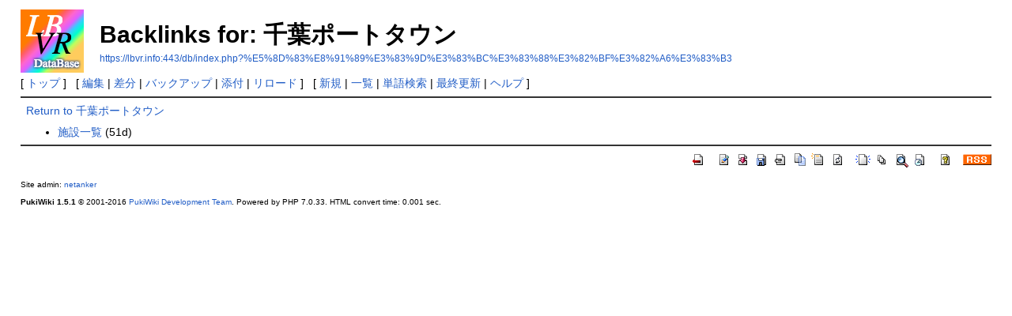

--- FILE ---
content_type: text/html; charset=UTF-8
request_url: https://lbvr.info/db/index.php?plugin=related&page=%E5%8D%83%E8%91%89%E3%83%9D%E3%83%BC%E3%83%88%E3%82%BF%E3%82%A6%E3%83%B3
body_size: 1758
content:
<?xml version="1.0" encoding="UTF-8" ?>
<!DOCTYPE html PUBLIC "-//W3C//DTD XHTML 1.1//EN" "http://www.w3.org/TR/xhtml11/DTD/xhtml11.dtd">
<html xmlns="http://www.w3.org/1999/xhtml" xml:lang="ja">
<head>
 <meta http-equiv="content-type" content="application/xhtml+xml; charset=UTF-8" />
 <meta http-equiv="content-style-type" content="text/css" />
 <meta name="robots" content="NOINDEX,NOFOLLOW" />
 <title>Backlinks for: 千葉ポートタウン - LBVR.info</title>

 <link rel="SHORTCUT ICON" href="" />
 <link rel="stylesheet" type="text/css" media="screen" href="skin/pukiwiki.css.php?charset=Shift_JIS" charset="Shift_JIS" />
 <link rel="stylesheet" type="text/css" media="print"  href="skin/pukiwiki.css.php?charset=Shift_JIS&amp;media=print" charset="Shift_JIS" />
 <link rel="alternate" type="application/rss+xml" title="RSS" href="https://lbvr.info:443/db/index.php?cmd=rss" />

<!-- Global site tag (gtag.js) - Google Analytics -->
<script async src="https://www.googletagmanager.com/gtag/js?id=UA-110464073-1"></script>
<script>
  window.dataLayer = window.dataLayer || [];
  function gtag(){dataLayer.push(arguments);}
  gtag('js', new Date());

  gtag('config', 'UA-110464073-1');
</script>


</head>
<body>

<div id="header">
 <a href="https://lbvr.info:443/db/index.php?LocationBASE%20VR%20Database"><img id="logo" src="image/pukiwiki.png" width="80" height="80" alt="[PukiWiki]" title="[PukiWiki]" /></a>

 <h1 class="title">Backlinks for: 千葉ポートタウン</h1>

    <a href="https://lbvr.info:443/db/index.php?%E5%8D%83%E8%91%89%E3%83%9D%E3%83%BC%E3%83%88%E3%82%BF%E3%82%A6%E3%83%B3"><span class="small">https://lbvr.info:443/db/index.php?%E5%8D%83%E8%91%89%E3%83%9D%E3%83%BC%E3%83%88%E3%82%BF%E3%82%A6%E3%83%B3</span></a>
 
</div>

<div id="navigator">
 [ <a href="https://lbvr.info:443/db/index.php?LocationBASE%20VR%20Database" >トップ</a> ] &nbsp;

 [
 	<a href="https://lbvr.info:443/db/index.php?cmd=edit&amp;page=%E5%8D%83%E8%91%89%E3%83%9D%E3%83%BC%E3%83%88%E3%82%BF%E3%82%A6%E3%83%B3" >編集</a> |
	  <a href="https://lbvr.info:443/db/index.php?cmd=diff&amp;page=%E5%8D%83%E8%91%89%E3%83%9D%E3%83%BC%E3%83%88%E3%82%BF%E3%82%A6%E3%83%B3" >差分</a> 	| <a href="https://lbvr.info:443/db/index.php?cmd=backup&amp;page=%E5%8D%83%E8%91%89%E3%83%9D%E3%83%BC%E3%83%88%E3%82%BF%E3%82%A6%E3%83%B3" >バックアップ</a>  	| <a href="https://lbvr.info:443/db/index.php?plugin=attach&amp;pcmd=upload&amp;page=%E5%8D%83%E8%91%89%E3%83%9D%E3%83%BC%E3%83%88%E3%82%BF%E3%82%A6%E3%83%B3" >添付</a>  | <a href="https://lbvr.info:443/db/index.php?%E5%8D%83%E8%91%89%E3%83%9D%E3%83%BC%E3%83%88%E3%82%BF%E3%82%A6%E3%83%B3" >リロード</a> ] &nbsp;

 [
 	<a href="https://lbvr.info:443/db/index.php?plugin=newpage&amp;refer=%E5%8D%83%E8%91%89%E3%83%9D%E3%83%BC%E3%83%88%E3%82%BF%E3%82%A6%E3%83%B3" >新規</a> |
    <a href="https://lbvr.info:443/db/index.php?cmd=list" >一覧</a>  | <a href="https://lbvr.info:443/db/index.php?cmd=search" >単語検索</a> | <a href="https://lbvr.info:443/db/index.php?RecentChanges" >最終更新</a> | <a href="https://lbvr.info:443/db/index.php?Help" >ヘルプ</a>   ]
</div>

<hr class="full_hr" />
<div id="body"><a href="https://lbvr.info:443/db/index.php?%E5%8D%83%E8%91%89%E3%83%9D%E3%83%BC%E3%83%88%E3%82%BF%E3%82%A6%E3%83%B3">Return to 千葉ポートタウン</a><br />
<ul>
 <li><a href="https://lbvr.info:443/db/index.php?%E6%96%BD%E8%A8%AD%E4%B8%80%E8%A6%A7">施設一覧</a> (51d)</li>
</ul>
</div>



<hr class="full_hr" />
<!-- Toolbar -->
<div id="toolbar">
 <a href="https://lbvr.info:443/db/index.php?LocationBASE%20VR%20Database"><img src="image/top.png" width="20" height="20" alt="トップ" title="トップ" /></a>
 &nbsp;
 	<a href="https://lbvr.info:443/db/index.php?cmd=edit&amp;page=%E5%8D%83%E8%91%89%E3%83%9D%E3%83%BC%E3%83%88%E3%82%BF%E3%82%A6%E3%83%B3"><img src="image/edit.png" width="20" height="20" alt="編集" title="編集" /></a>	  <a href="https://lbvr.info:443/db/index.php?cmd=diff&amp;page=%E5%8D%83%E8%91%89%E3%83%9D%E3%83%BC%E3%83%88%E3%82%BF%E3%82%A6%E3%83%B3"><img src="image/diff.png" width="20" height="20" alt="差分" title="差分" /></a>	<a href="https://lbvr.info:443/db/index.php?cmd=backup&amp;page=%E5%8D%83%E8%91%89%E3%83%9D%E3%83%BC%E3%83%88%E3%82%BF%E3%82%A6%E3%83%B3"><img src="image/backup.png" width="20" height="20" alt="バックアップ" title="バックアップ" /></a>			<a href="https://lbvr.info:443/db/index.php?plugin=attach&amp;pcmd=upload&amp;page=%E5%8D%83%E8%91%89%E3%83%9D%E3%83%BC%E3%83%88%E3%82%BF%E3%82%A6%E3%83%B3"><img src="image/file.png" width="20" height="20" alt="添付" title="添付" /></a>		<a href="https://lbvr.info:443/db/index.php?plugin=template&amp;refer=%E5%8D%83%E8%91%89%E3%83%9D%E3%83%BC%E3%83%88%E3%82%BF%E3%82%A6%E3%83%B3"><img src="image/copy.png" width="20" height="20" alt="複製" title="複製" /></a>	<a href="https://lbvr.info:443/db/index.php?plugin=rename&amp;refer=%E5%8D%83%E8%91%89%E3%83%9D%E3%83%BC%E3%83%88%E3%82%BF%E3%82%A6%E3%83%B3"><img src="image/rename.png" width="20" height="20" alt="名前変更" title="名前変更" /></a> <a href="https://lbvr.info:443/db/index.php?%E5%8D%83%E8%91%89%E3%83%9D%E3%83%BC%E3%83%88%E3%82%BF%E3%82%A6%E3%83%B3"><img src="image/reload.png" width="20" height="20" alt="リロード" title="リロード" /></a> &nbsp;
	<a href="https://lbvr.info:443/db/index.php?plugin=newpage&amp;refer=%E5%8D%83%E8%91%89%E3%83%9D%E3%83%BC%E3%83%88%E3%82%BF%E3%82%A6%E3%83%B3"><img src="image/new.png" width="20" height="20" alt="新規" title="新規" /></a> <a href="https://lbvr.info:443/db/index.php?cmd=list"><img src="image/list.png" width="20" height="20" alt="一覧" title="一覧" /></a> <a href="https://lbvr.info:443/db/index.php?cmd=search"><img src="image/search.png" width="20" height="20" alt="単語検索" title="単語検索" /></a> <a href="https://lbvr.info:443/db/index.php?RecentChanges"><img src="image/recentchanges.png" width="20" height="20" alt="最終更新" title="最終更新" /></a> &nbsp; <a href="https://lbvr.info:443/db/index.php?Help"><img src="image/help.png" width="20" height="20" alt="ヘルプ" title="ヘルプ" /></a> &nbsp; <a href="https://lbvr.info:443/db/index.php?cmd=rss&amp;ver=1.0"><img src="image/rss.png" width="36" height="14" alt="最終更新のRSS" title="最終更新のRSS" /></a></div>



<div id="footer">
 Site admin: <a href="http://www.neoamu.net/">netanker</a><p />
 <strong>PukiWiki 1.5.1</strong> &copy; 2001-2016 <a href="http://pukiwiki.osdn.jp/">PukiWiki Development Team</a>.
 Powered by PHP 7.0.33. HTML convert time: 0.001 sec.
</div>

</body>
</html>
